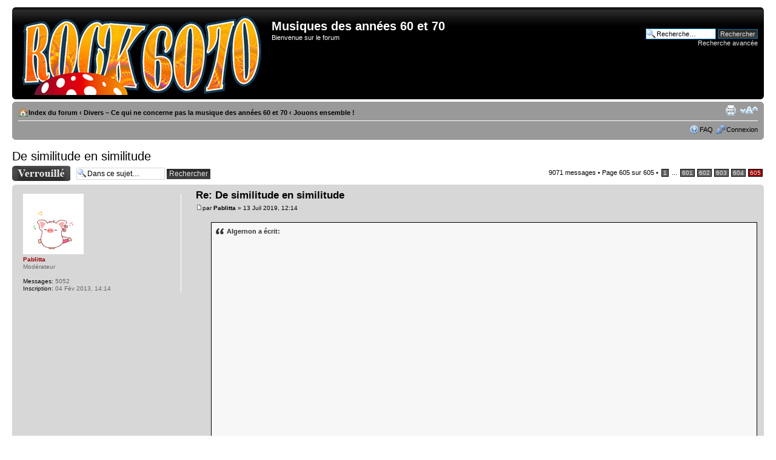

--- FILE ---
content_type: text/html; charset=UTF-8
request_url: http://rock6070.com/forumarchives2/viewtopic.php?f=41&p=231424&sid=cdac88d89aa3800625dd7df77e7d57ae
body_size: 6969
content:
<!DOCTYPE html PUBLIC "-//W3C//DTD XHTML 1.0 Strict//EN" "http://www.w3.org/TR/xhtml1/DTD/xhtml1-strict.dtd">
<html xmlns="http://www.w3.org/1999/xhtml" dir="ltr" lang="fr" xml:lang="fr">
<head>

<meta http-equiv="content-type" content="text/html; charset=UTF-8" />
<meta http-equiv="content-style-type" content="text/css" />
<meta http-equiv="content-language" content="fr" />
<meta http-equiv="imagetoolbar" content="no" />
<meta name="resource-type" content="document" />
<meta name="distribution" content="global" />
<meta name="keywords" content="" />
<meta name="description" content="" />

<title>Musiques des années 60 et 70 &bull; Afficher le sujet - De similitude en similitude</title>

<link rel="alternate" type="application/atom+xml" title="Flux - Musiques des années 60 et 70" href="http://rock6070.com/forumarchives2/feed.php" /><link rel="alternate" type="application/atom+xml" title="Flux - Nouveaux sujets" href="http://rock6070.com/forumarchives2/feed.php?mode=topics" /><link rel="alternate" type="application/atom+xml" title="Flux - Forums - Jouons ensemble !" href="http://rock6070.com/forumarchives2/feed.php?f=41" /><link rel="alternate" type="application/atom+xml" title="Flux - Sujet - De similitude en similitude" href="http://rock6070.com/forumarchives2/feed.php?f=41&amp;t=351" />

<!--
	phpBB style name: prosilver
	Based on style:   prosilver (this is the default phpBB3 style)
	Original author:  Tom Beddard ( http://www.subBlue.com/ )
	Modified by: darky (http://www.foruminfopc.fr/)
-->

<script type="text/javascript">
// <![CDATA[
	var jump_page = 'Entrer le numéro de page où vous souhaitez aller.:';
	var on_page = '605';
	var per_page = '15';
	var base_url = './viewtopic.php?f=41&amp;t=351&amp;sid=1d8b5b398f77c5f5d78cbb2d97a50a76';
	var style_cookie = 'phpBBstyle';
	var style_cookie_settings = '; path=/; domain=.rock6070.com';
	var onload_functions = new Array();
	var onunload_functions = new Array();

	

	/**
	* Find a member
	*/
	function find_username(url)
	{
		popup(url, 760, 570, '_usersearch');
		return false;
	}

	/**
	* New function for handling multiple calls to window.onload and window.unload by pentapenguin
	*/
	window.onload = function()
	{
		for (var i = 0; i < onload_functions.length; i++)
		{
			eval(onload_functions[i]);
		}
	};

	window.onunload = function()
	{
		for (var i = 0; i < onunload_functions.length; i++)
		{
			eval(onunload_functions[i]);
		}
	};

// ]]>
</script>
<script type="text/javascript" src="./styles/prosilver/template/styleswitcher.js"></script>
<script type="text/javascript" src="./styles/prosilver/template/forum_fn.js"></script>

<link href="./styles/DarkyGray/theme/print.css" rel="stylesheet" type="text/css" media="print" title="printonly" />
<link href="./style.php?id=18&amp;lang=fr&amp;sid=1d8b5b398f77c5f5d78cbb2d97a50a76" rel="stylesheet" type="text/css" media="screen, projection" />

<link href="./styles/DarkyGray/theme/normal.css" rel="stylesheet" type="text/css" title="A" />
<link href="./styles/DarkyGray/theme/medium.css" rel="alternate stylesheet" type="text/css" title="A+" />
<link href="./styles/DarkyGray/theme/large.css" rel="alternate stylesheet" type="text/css" title="A++" />



</head>

<body id="phpbb" class="section-viewtopic ltr">

<div id="wrap">
	<a id="top" name="top" accesskey="t"></a>
	<div id="page-header">
		<div class="headerbar">
			<div class="inner"><span class="corners-top"><span></span></span>

			<div id="site-description">
				<a href="./index.php?sid=1d8b5b398f77c5f5d78cbb2d97a50a76" title="Index du forum" id="logo"><img src="./styles/DarkyGray/imageset/site_logo.png" width="400" height="130" alt="" title="" /></a>
				<h1>Musiques des années 60 et 70</h1>
				<p>Bienvenue sur le forum</p>
				<p class="skiplink"><a href="#start_here">Vers le contenu</a></p>
			</div>

		
			<div id="search-box">
				<form action="./search.php?sid=1d8b5b398f77c5f5d78cbb2d97a50a76" method="get" id="search">
				<fieldset>
					<input name="keywords" id="keywords" type="text" maxlength="128" title="Recherche par mots-clés" class="inputbox search" value="Recherche…" onclick="if(this.value=='Recherche…')this.value='';" onblur="if(this.value=='')this.value='Recherche…';" />
					<input class="button2" value="Rechercher" type="submit" /><br />
					<a href="./search.php?sid=1d8b5b398f77c5f5d78cbb2d97a50a76" title="Voir les options de recherche avancée">Recherche avancée</a> <input type="hidden" name="sid" value="1d8b5b398f77c5f5d78cbb2d97a50a76" />

				</fieldset>
				</form>
			</div>
		

			<span class="corners-bottom"><span></span></span></div>
		</div>

		<div class="navbar">
			<div class="inner"><span class="corners-top"><span></span></span>

			<ul class="linklist navlinks">
				<li class="icon-home"><a href="./index.php?sid=1d8b5b398f77c5f5d78cbb2d97a50a76" accesskey="h">Index du forum</a>  <strong>&#8249;</strong> <a href="./viewforum.php?f=9&amp;sid=1d8b5b398f77c5f5d78cbb2d97a50a76">Divers – Ce qui ne concerne pas la musique des années 60 et 70</a> <strong>&#8249;</strong> <a href="./viewforum.php?f=41&amp;sid=1d8b5b398f77c5f5d78cbb2d97a50a76">Jouons ensemble !</a></li>

				<li class="rightside"><a href="#" onclick="fontsizeup(); return false;" onkeypress="return fontsizeup(event);" class="fontsize" title="Modifier la taille de la police">Modifier la taille de la police</a></li>

				<li class="rightside"><a href="./viewtopic.php?f=41&amp;t=351&amp;start=9060&amp;sid=1d8b5b398f77c5f5d78cbb2d97a50a76&amp;view=print" title="Imprimer le sujet" accesskey="p" class="print">Imprimer le sujet</a></li>
			</ul>

			

			<ul class="linklist rightside">
				<li class="icon-faq"><a href="./faq.php?sid=1d8b5b398f77c5f5d78cbb2d97a50a76" title="Foire aux questions (Questions posées fréquemment)">FAQ</a></li>
				
					<li class="icon-logout"><a href="./ucp.php?mode=login&amp;sid=1d8b5b398f77c5f5d78cbb2d97a50a76" title="Connexion" accesskey="x">Connexion</a></li>
				
			</ul>

			<span class="corners-bottom"><span></span></span></div>
		</div>

	</div>

	<a name="start_here"></a>
	<div id="page-body">
		
<h2><a href="./viewtopic.php?f=41&amp;t=351&amp;start=9060&amp;sid=1d8b5b398f77c5f5d78cbb2d97a50a76">De similitude en similitude</a></h2>
<!-- NOTE: remove the style="display: none" when you want to have the forum description on the topic body --><div style="display: none !important;">Quizz, la trouvaille de la semaine ou autres petits jeux entre amis<br /></div>

<div class="topic-actions">

	<div class="buttons">
	
		<div class="locked-icon"><a href="./posting.php?mode=reply&amp;f=41&amp;t=351&amp;sid=1d8b5b398f77c5f5d78cbb2d97a50a76" title="Ce sujet est verrouillé, vous ne pouvez pas éditer de messages ou poster d’autres réponses."><span></span>Sujet verrouillé</a></div>
	
	</div>

	
		<div class="search-box">
			<form method="get" id="topic-search" action="./search.php?sid=1d8b5b398f77c5f5d78cbb2d97a50a76">
			<fieldset>
				<input class="inputbox search tiny"  type="text" name="keywords" id="search_keywords" size="20" value="Dans ce sujet…" onclick="if(this.value=='Dans ce sujet…')this.value='';" onblur="if(this.value=='')this.value='Dans ce sujet…';" />
				<input class="button2" type="submit" value="Rechercher" />
				<input type="hidden" name="t" value="351" />
<input type="hidden" name="sf" value="msgonly" />
<input type="hidden" name="sid" value="1d8b5b398f77c5f5d78cbb2d97a50a76" />

			</fieldset>
			</form>
		</div>
	
		<div class="pagination">
			9071 messages
			 &bull; <a href="#" onclick="jumpto(); return false;" title="Cliquer pour aller à la page…">Page <strong>605</strong> sur <strong>605</strong></a> &bull; <span><a href="./viewtopic.php?f=41&amp;t=351&amp;sid=1d8b5b398f77c5f5d78cbb2d97a50a76">1</a><span class="page-dots"> ... </span><a href="./viewtopic.php?f=41&amp;t=351&amp;sid=1d8b5b398f77c5f5d78cbb2d97a50a76&amp;start=9000">601</a><span class="page-sep">, </span><a href="./viewtopic.php?f=41&amp;t=351&amp;sid=1d8b5b398f77c5f5d78cbb2d97a50a76&amp;start=9015">602</a><span class="page-sep">, </span><a href="./viewtopic.php?f=41&amp;t=351&amp;sid=1d8b5b398f77c5f5d78cbb2d97a50a76&amp;start=9030">603</a><span class="page-sep">, </span><a href="./viewtopic.php?f=41&amp;t=351&amp;sid=1d8b5b398f77c5f5d78cbb2d97a50a76&amp;start=9045">604</a><span class="page-sep">, </span><strong>605</strong></span>
		</div>
	

</div>
<div class="clear"></div>


	<div id="p230877" class="post bg2">
		<div class="inner"><span class="corners-top"><span></span></span>

		<div class="postbody">
			

			<h3 class="first"><a href="#p230877">Re: De similitude en similitude</a></h3>
			<p class="author"><a href="./viewtopic.php?p=230877&amp;sid=1d8b5b398f77c5f5d78cbb2d97a50a76#p230877"><img src="./styles/DarkyGray/imageset/icon_post_target.gif" width="11" height="9" alt="Message" title="Message" /></a>par <strong><a href="./memberlist.php?mode=viewprofile&amp;u=153&amp;sid=1d8b5b398f77c5f5d78cbb2d97a50a76">Pablitta</a></strong> &raquo; 13 Juil 2019, 12:14 </p>

			

			<div class="content"><blockquote><div><cite>Algernon a écrit:</cite><iframe width="640" height="360" src="https://www.youtube.com/embed/DLoXreOY6sY" frameborder="0" allowfullscreen></iframe><br /><br />Daru Jones, le batteur a une config de son drum kit personnelle.</div></blockquote><br /><br />Oui !  <img src="./images/smilies/icon_biggrin.gif" alt=":-))" title="biggrin" /> <br />La prestation rince bien les gencives, hey ?!</div>

			

		</div>

		
			<dl class="postprofile" id="profile230877">
			<dt>
				<a href="./memberlist.php?mode=viewprofile&amp;u=153&amp;sid=1d8b5b398f77c5f5d78cbb2d97a50a76"><img src="./download/file.php?avatar=153_1368186422.gif" width="100" height="100" alt="Avatar de l’utilisateur" /></a><br />
				<a href="./memberlist.php?mode=viewprofile&amp;u=153&amp;sid=1d8b5b398f77c5f5d78cbb2d97a50a76">Pablitta</a>
			</dt>

			<dd>Modérateur</dd>

		<dd>&nbsp;</dd>

		<dd><strong>Messages:</strong> 5052</dd><dd><strong>Inscription:</strong> 04 Fév 2013, 14:14</dd>

		</dl>
	

		<div class="back2top"><a href="#wrap" class="top" title="Haut">Haut</a></div>

		<span class="corners-bottom"><span></span></span></div>
	</div>

	<hr class="divider" />

	<div id="p230881" class="post bg1">
		<div class="inner"><span class="corners-top"><span></span></span>

		<div class="postbody">
			

			<h3 ><a href="#p230881">Re: De similitude en similitude</a></h3>
			<p class="author"><a href="./viewtopic.php?p=230881&amp;sid=1d8b5b398f77c5f5d78cbb2d97a50a76#p230881"><img src="./styles/DarkyGray/imageset/icon_post_target.gif" width="11" height="9" alt="Message" title="Message" /></a>par <strong><a href="./memberlist.php?mode=viewprofile&amp;u=119&amp;sid=1d8b5b398f77c5f5d78cbb2d97a50a76">Algernon</a></strong> &raquo; 13 Juil 2019, 13:14 </p>

			

			<div class="content">C'est pas faux.</div>

			<div id="sig230881" class="signature">Keep on schtroumpfing - Il faut survivre avec son temps.</div>

		</div>

		
			<dl class="postprofile" id="profile230881">
			<dt>
				<a href="./memberlist.php?mode=viewprofile&amp;u=119&amp;sid=1d8b5b398f77c5f5d78cbb2d97a50a76"><img src="./download/file.php?avatar=119_1564505123.jpg" width="112" height="134" alt="Avatar de l’utilisateur" /></a><br />
				<a href="./memberlist.php?mode=viewprofile&amp;u=119&amp;sid=1d8b5b398f77c5f5d78cbb2d97a50a76">Algernon</a>
			</dt>

			<dd>♪♪♪♪♪</dd>

		<dd>&nbsp;</dd>

		<dd><strong>Messages:</strong> 20352</dd><dd><strong>Inscription:</strong> 03 Fév 2013, 21:43</dd>

		</dl>
	

		<div class="back2top"><a href="#wrap" class="top" title="Haut">Haut</a></div>

		<span class="corners-bottom"><span></span></span></div>
	</div>

	<hr class="divider" />

	<div id="p230883" class="post bg2">
		<div class="inner"><span class="corners-top"><span></span></span>

		<div class="postbody">
			

			<h3 ><a href="#p230883">Re: De similitude en similitude</a></h3>
			<p class="author"><a href="./viewtopic.php?p=230883&amp;sid=1d8b5b398f77c5f5d78cbb2d97a50a76#p230883"><img src="./styles/DarkyGray/imageset/icon_post_target.gif" width="11" height="9" alt="Message" title="Message" /></a>par <strong><a href="./memberlist.php?mode=viewprofile&amp;u=75&amp;sid=1d8b5b398f77c5f5d78cbb2d97a50a76">Bebeto</a></strong> &raquo; 13 Juil 2019, 13:36 </p>

			

			<div class="content"><blockquote><div><cite>Pablitta a écrit:</cite><blockquote><div><cite>Algernon a écrit:</cite><iframe width="640" height="360" src="https://www.youtube.com/embed/DLoXreOY6sY" frameborder="0" allowfullscreen></iframe><br /><br />Daru Jones, le batteur a une config de son drum kit personnelle.</div></blockquote><br /><br />Oui !  <img src="./images/smilies/icon_biggrin.gif" alt=":-))" title="biggrin" /> <br />La prestation rince bien les gencives, hey ?!</div></blockquote><br /><br />Oh oui, celle-ci restera... elle arrache un poussin à sa maman !<br />La morgue, l'attitude, le respect, le côté presque foutraque, loin des concerts de rock-stars asseptisés ! Le finale de 7 Nation Army (à la fin du concert), à lui seul vaut le coup d'oreille. Le drummer est en feu !</div>

			<div id="sig230883" class="signature">&quot;I took a dead man's Gibson, gonna write the world's last great song<br />But my muse was out fucking in gutters all night long&quot;</div>

		</div>

		
			<dl class="postprofile" id="profile230883">
			<dt>
				<a href="./memberlist.php?mode=viewprofile&amp;u=75&amp;sid=1d8b5b398f77c5f5d78cbb2d97a50a76"><img src="./download/file.php?avatar=75_1359912739.jpg" width="125" height="90" alt="Avatar de l’utilisateur" /></a><br />
				<a href="./memberlist.php?mode=viewprofile&amp;u=75&amp;sid=1d8b5b398f77c5f5d78cbb2d97a50a76">Bebeto</a>
			</dt>

			<dd>♪♪♪♪♪</dd>

		<dd>&nbsp;</dd>

		<dd><strong>Messages:</strong> 6006</dd><dd><strong>Inscription:</strong> 03 Fév 2013, 18:25</dd>

		</dl>
	

		<div class="back2top"><a href="#wrap" class="top" title="Haut">Haut</a></div>

		<span class="corners-bottom"><span></span></span></div>
	</div>

	<hr class="divider" />

	<div id="p230885" class="post bg1">
		<div class="inner"><span class="corners-top"><span></span></span>

		<div class="postbody">
			

			<h3 ><a href="#p230885">Re: De similitude en similitude</a></h3>
			<p class="author"><a href="./viewtopic.php?p=230885&amp;sid=1d8b5b398f77c5f5d78cbb2d97a50a76#p230885"><img src="./styles/DarkyGray/imageset/icon_post_target.gif" width="11" height="9" alt="Message" title="Message" /></a>par <strong><a href="./memberlist.php?mode=viewprofile&amp;u=153&amp;sid=1d8b5b398f77c5f5d78cbb2d97a50a76">Pablitta</a></strong> &raquo; 13 Juil 2019, 13:49 </p>

			

			<div class="content"><img src="https://www.lamarqueduconsommateur.be/wp-content/themes/CQLP/images/logo-cqlp.png" alt="Image" /><br /><br /> <img src="./images/smilies/icon_biggrin.gif" alt=":-))" title="biggrin" /></div>

			

		</div>

		
			<dl class="postprofile" id="profile230885">
			<dt>
				<a href="./memberlist.php?mode=viewprofile&amp;u=153&amp;sid=1d8b5b398f77c5f5d78cbb2d97a50a76"><img src="./download/file.php?avatar=153_1368186422.gif" width="100" height="100" alt="Avatar de l’utilisateur" /></a><br />
				<a href="./memberlist.php?mode=viewprofile&amp;u=153&amp;sid=1d8b5b398f77c5f5d78cbb2d97a50a76">Pablitta</a>
			</dt>

			<dd>Modérateur</dd>

		<dd>&nbsp;</dd>

		<dd><strong>Messages:</strong> 5052</dd><dd><strong>Inscription:</strong> 04 Fév 2013, 14:14</dd>

		</dl>
	

		<div class="back2top"><a href="#wrap" class="top" title="Haut">Haut</a></div>

		<span class="corners-bottom"><span></span></span></div>
	</div>

	<hr class="divider" />

	<div id="p230932" class="post bg2">
		<div class="inner"><span class="corners-top"><span></span></span>

		<div class="postbody">
			

			<h3 ><a href="#p230932">Re: De similitude en similitude</a></h3>
			<p class="author"><a href="./viewtopic.php?p=230932&amp;sid=1d8b5b398f77c5f5d78cbb2d97a50a76#p230932"><img src="./styles/DarkyGray/imageset/icon_post_target.gif" width="11" height="9" alt="Message" title="Message" /></a>par <strong><a href="./memberlist.php?mode=viewprofile&amp;u=883&amp;sid=1d8b5b398f77c5f5d78cbb2d97a50a76">Jo Bolais</a></strong> &raquo; 14 Juil 2019, 17:22 </p>

			

			<div class="content"><blockquote><div><cite>Algernon a écrit:</cite>Une sergent recruteur plus... accorte (selon mes critères)<br /><br /><img src="https://img.discogs.com/CkgXGBzD0b5kKeP8M62ncp4kpUg=/fit-in/400x400/filters:strip_icc():format(jpeg):mode_rgb():quality(90)/discogs-images/R-1322509-1318707050.jpeg.jpg" alt="Image" /></div></blockquote><br /><br /><br /><img src="https://img.discogs.com/TAZC7j-6SJSVba4MaLBC2tgOcQw=/fit-in/544x500/filters:strip_icc():format(jpeg):mode_rgb():quality(90)/discogs-images/R-1664359-1399567014-8143.jpeg.jpg" alt="Image" /><br /><br /> <img src="./images/smilies/9qva.gif" alt=":9qva:" title="9qva" /></div>

			<div id="sig230932" class="signature"><a href="http://leboncraignos.blogspot.fr/" class="postlink">http://leboncraignos.blogspot.fr/</a><br />Le rendez-vous du microsillon inouï.</div>

		</div>

		
			<dl class="postprofile" id="profile230932">
			<dt>
				<a href="./memberlist.php?mode=viewprofile&amp;u=883&amp;sid=1d8b5b398f77c5f5d78cbb2d97a50a76"><img src="./download/file.php?avatar=883_1524328282.jpg" width="139" height="183" alt="Avatar de l’utilisateur" /></a><br />
				<a href="./memberlist.php?mode=viewprofile&amp;u=883&amp;sid=1d8b5b398f77c5f5d78cbb2d97a50a76">Jo Bolais</a>
			</dt>

			<dd>♪♪♪♪♪</dd>

		<dd>&nbsp;</dd>

		<dd><strong>Messages:</strong> 3409</dd><dd><strong>Inscription:</strong> 17 Jan 2015, 21:25</dd>

		</dl>
	

		<div class="back2top"><a href="#wrap" class="top" title="Haut">Haut</a></div>

		<span class="corners-bottom"><span></span></span></div>
	</div>

	<hr class="divider" />

	<div id="p230956" class="post bg1">
		<div class="inner"><span class="corners-top"><span></span></span>

		<div class="postbody">
			

			<h3 ><a href="#p230956">Re: De similitude en similitude</a></h3>
			<p class="author"><a href="./viewtopic.php?p=230956&amp;sid=1d8b5b398f77c5f5d78cbb2d97a50a76#p230956"><img src="./styles/DarkyGray/imageset/icon_post_target.gif" width="11" height="9" alt="Message" title="Message" /></a>par <strong><a href="./memberlist.php?mode=viewprofile&amp;u=76&amp;sid=1d8b5b398f77c5f5d78cbb2d97a50a76">alcat01</a></strong> &raquo; 15 Juil 2019, 17:33 </p>

			

			<div class="content"><img src="https://images-na.ssl-images-amazon.com/images/I/61IFJU%2BK2sL.jpg" alt="Image" /></div>

			<div id="sig230956" class="signature">mes Bios:<br /><!-- l --><a class="postlink-local" href="http://www.rock6070.com/forum/viewtopic.php?f=18&amp;t=1559" onclick="window.open(this.href);return false;">viewtopic.php?f=18&amp;t=1559</a><!-- l --></div>

		</div>

		
			<dl class="postprofile" id="profile230956">
			<dt>
				<a href="./memberlist.php?mode=viewprofile&amp;u=76&amp;sid=1d8b5b398f77c5f5d78cbb2d97a50a76"><img src="./download/file.php?avatar=76_1550944761.jpg" width="140" height="139" alt="Avatar de l’utilisateur" /></a><br />
				<a href="./memberlist.php?mode=viewprofile&amp;u=76&amp;sid=1d8b5b398f77c5f5d78cbb2d97a50a76">alcat01</a>
			</dt>

			<dd>♪♪♪♪♪</dd>

		<dd>&nbsp;</dd>

		<dd><strong>Messages:</strong> 5420</dd><dd><strong>Inscription:</strong> 03 Fév 2013, 18:25</dd><dd><strong>Localisation:</strong> région Lyonnaise</dd>

		</dl>
	

		<div class="back2top"><a href="#wrap" class="top" title="Haut">Haut</a></div>

		<span class="corners-bottom"><span></span></span></div>
	</div>

	<hr class="divider" />

	<div id="p230984" class="post bg2">
		<div class="inner"><span class="corners-top"><span></span></span>

		<div class="postbody">
			

			<h3 ><a href="#p230984">Re: De similitude en similitude</a></h3>
			<p class="author"><a href="./viewtopic.php?p=230984&amp;sid=1d8b5b398f77c5f5d78cbb2d97a50a76#p230984"><img src="./styles/DarkyGray/imageset/icon_post_target.gif" width="11" height="9" alt="Message" title="Message" /></a>par <strong><a href="./memberlist.php?mode=viewprofile&amp;u=119&amp;sid=1d8b5b398f77c5f5d78cbb2d97a50a76">Algernon</a></strong> &raquo; 16 Juil 2019, 14:14 </p>

			

			<div class="content"><img src="https://m.media-amazon.com/images/I/71B0akVoNhL._SS500_.jpghttps://m.media-amazon.com/images/I/71B0akVoNhL._SS500_.jpg" alt="Image" />  <img src="./images/smilies/9qva.gif" alt=":9qva:" title="9qva" /></div>

			<div id="sig230984" class="signature">Keep on schtroumpfing - Il faut survivre avec son temps.</div>

		</div>

		
			<dl class="postprofile" id="profile230984">
			<dt>
				<a href="./memberlist.php?mode=viewprofile&amp;u=119&amp;sid=1d8b5b398f77c5f5d78cbb2d97a50a76"><img src="./download/file.php?avatar=119_1564505123.jpg" width="112" height="134" alt="Avatar de l’utilisateur" /></a><br />
				<a href="./memberlist.php?mode=viewprofile&amp;u=119&amp;sid=1d8b5b398f77c5f5d78cbb2d97a50a76">Algernon</a>
			</dt>

			<dd>♪♪♪♪♪</dd>

		<dd>&nbsp;</dd>

		<dd><strong>Messages:</strong> 20352</dd><dd><strong>Inscription:</strong> 03 Fév 2013, 21:43</dd>

		</dl>
	

		<div class="back2top"><a href="#wrap" class="top" title="Haut">Haut</a></div>

		<span class="corners-bottom"><span></span></span></div>
	</div>

	<hr class="divider" />

	<div id="p230985" class="post bg1">
		<div class="inner"><span class="corners-top"><span></span></span>

		<div class="postbody">
			

			<h3 ><a href="#p230985">Re: De similitude en similitude</a></h3>
			<p class="author"><a href="./viewtopic.php?p=230985&amp;sid=1d8b5b398f77c5f5d78cbb2d97a50a76#p230985"><img src="./styles/DarkyGray/imageset/icon_post_target.gif" width="11" height="9" alt="Message" title="Message" /></a>par <strong><a href="./memberlist.php?mode=viewprofile&amp;u=1233&amp;sid=1d8b5b398f77c5f5d78cbb2d97a50a76">gabuzomeuzomeu</a></strong> &raquo; 16 Juil 2019, 14:17 </p>

			

			<div class="content">De chez Mon Cul c'est du Tofu<br /><br /><img src="http://moncul.org/wp-content/uploads/use.jpg" alt="Image" /></div>

			<div id="sig230985" class="signature">Il y a trois moyens d'oublier les tracas de la vie : la musique, la bière et les chats.</div>

		</div>

		
			<dl class="postprofile" id="profile230985">
			<dt>
				<a href="./memberlist.php?mode=viewprofile&amp;u=1233&amp;sid=1d8b5b398f77c5f5d78cbb2d97a50a76"><img src="./download/file.php?avatar=1233_1560354641.png" width="137" height="136" alt="Avatar de l’utilisateur" /></a><br />
				<a href="./memberlist.php?mode=viewprofile&amp;u=1233&amp;sid=1d8b5b398f77c5f5d78cbb2d97a50a76">gabuzomeuzomeu</a>
			</dt>

			<dd>♪</dd>

		<dd>&nbsp;</dd>

		<dd><strong>Messages:</strong> 98</dd><dd><strong>Inscription:</strong> 05 Sep 2016, 16:04</dd>

		</dl>
	

		<div class="back2top"><a href="#wrap" class="top" title="Haut">Haut</a></div>

		<span class="corners-bottom"><span></span></span></div>
	</div>

	<hr class="divider" />

	<div id="p231416" class="post bg2">
		<div class="inner"><span class="corners-top"><span></span></span>

		<div class="postbody">
			

			<h3 ><a href="#p231416">Re: De similitude en similitude</a></h3>
			<p class="author"><a href="./viewtopic.php?p=231416&amp;sid=1d8b5b398f77c5f5d78cbb2d97a50a76#p231416"><img src="./styles/DarkyGray/imageset/icon_post_target.gif" width="11" height="9" alt="Message" title="Message" /></a>par <strong><a href="./memberlist.php?mode=viewprofile&amp;u=775&amp;sid=1d8b5b398f77c5f5d78cbb2d97a50a76">zuma</a></strong> &raquo; 27 Juil 2019, 19:40 </p>

			

			<div class="content"><a href="http://zupimages.net/viewer.php?id=19/30/d5lg.jpg" class="postlink"><img src="https://zupimages.net/up/19/30/d5lg.jpg" alt="Image" /></a></div>

			<div id="sig231416" class="signature"><span style="font-style: italic"><span style="color: #800000">Love is all you need.</span></span></div>

		</div>

		
			<dl class="postprofile" id="profile231416">
			<dt>
				<a href="./memberlist.php?mode=viewprofile&amp;u=775&amp;sid=1d8b5b398f77c5f5d78cbb2d97a50a76"><img src="./download/file.php?avatar=775_1564375507.jpg" width="130" height="159" alt="Avatar de l’utilisateur" /></a><br />
				<a href="./memberlist.php?mode=viewprofile&amp;u=775&amp;sid=1d8b5b398f77c5f5d78cbb2d97a50a76">zuma</a>
			</dt>

			<dd>♪♪♪♪♪</dd>

		<dd>&nbsp;</dd>

		<dd><strong>Messages:</strong> 3433</dd><dd><strong>Inscription:</strong> 09 Aoû 2014, 10:39</dd><dd><strong>Localisation:</strong> Lyon</dd>

		</dl>
	

		<div class="back2top"><a href="#wrap" class="top" title="Haut">Haut</a></div>

		<span class="corners-bottom"><span></span></span></div>
	</div>

	<hr class="divider" />

	<div id="p231419" class="post bg1">
		<div class="inner"><span class="corners-top"><span></span></span>

		<div class="postbody">
			

			<h3 ><a href="#p231419">Re: De similitude en similitude</a></h3>
			<p class="author"><a href="./viewtopic.php?p=231419&amp;sid=1d8b5b398f77c5f5d78cbb2d97a50a76#p231419"><img src="./styles/DarkyGray/imageset/icon_post_target.gif" width="11" height="9" alt="Message" title="Message" /></a>par <strong><a href="./memberlist.php?mode=viewprofile&amp;u=883&amp;sid=1d8b5b398f77c5f5d78cbb2d97a50a76">Jo Bolais</a></strong> &raquo; 27 Juil 2019, 20:36 </p>

			

			<div class="content"><img src="https://i.ebayimg.com/images/g/EZQAAOSwIzNXOxvg/s-l300.jpg" alt="Image" /><br /><br /> <img src="./images/smilies/9qva.gif" alt=":9qva:" title="9qva" /></div>

			<div id="sig231419" class="signature"><a href="http://leboncraignos.blogspot.fr/" class="postlink">http://leboncraignos.blogspot.fr/</a><br />Le rendez-vous du microsillon inouï.</div>

		</div>

		
			<dl class="postprofile" id="profile231419">
			<dt>
				<a href="./memberlist.php?mode=viewprofile&amp;u=883&amp;sid=1d8b5b398f77c5f5d78cbb2d97a50a76"><img src="./download/file.php?avatar=883_1524328282.jpg" width="139" height="183" alt="Avatar de l’utilisateur" /></a><br />
				<a href="./memberlist.php?mode=viewprofile&amp;u=883&amp;sid=1d8b5b398f77c5f5d78cbb2d97a50a76">Jo Bolais</a>
			</dt>

			<dd>♪♪♪♪♪</dd>

		<dd>&nbsp;</dd>

		<dd><strong>Messages:</strong> 3409</dd><dd><strong>Inscription:</strong> 17 Jan 2015, 21:25</dd>

		</dl>
	

		<div class="back2top"><a href="#wrap" class="top" title="Haut">Haut</a></div>

		<span class="corners-bottom"><span></span></span></div>
	</div>

	<hr class="divider" />

	<div id="p231424" class="post bg2">
		<div class="inner"><span class="corners-top"><span></span></span>

		<div class="postbody">
			

			<h3 ><a href="#p231424">Re: De similitude en similitude</a></h3>
			<p class="author"><a href="./viewtopic.php?p=231424&amp;sid=1d8b5b398f77c5f5d78cbb2d97a50a76#p231424"><img src="./styles/DarkyGray/imageset/icon_post_target.gif" width="11" height="9" alt="Message" title="Message" /></a>par <strong><a href="./memberlist.php?mode=viewprofile&amp;u=119&amp;sid=1d8b5b398f77c5f5d78cbb2d97a50a76">Algernon</a></strong> &raquo; 27 Juil 2019, 22:18 </p>

			

			<div class="content">Ne dépareille pas les deux précédentes.<br /><br /><img src="https://zupimages.net/up/19/30/lqlk.jpg" alt="Image" /></div>

			<div id="sig231424" class="signature">Keep on schtroumpfing - Il faut survivre avec son temps.</div>

		</div>

		
			<dl class="postprofile" id="profile231424">
			<dt>
				<a href="./memberlist.php?mode=viewprofile&amp;u=119&amp;sid=1d8b5b398f77c5f5d78cbb2d97a50a76"><img src="./download/file.php?avatar=119_1564505123.jpg" width="112" height="134" alt="Avatar de l’utilisateur" /></a><br />
				<a href="./memberlist.php?mode=viewprofile&amp;u=119&amp;sid=1d8b5b398f77c5f5d78cbb2d97a50a76">Algernon</a>
			</dt>

			<dd>♪♪♪♪♪</dd>

		<dd>&nbsp;</dd>

		<dd><strong>Messages:</strong> 20352</dd><dd><strong>Inscription:</strong> 03 Fév 2013, 21:43</dd>

		</dl>
	

		<div class="back2top"><a href="#wrap" class="top" title="Haut">Haut</a></div>

		<span class="corners-bottom"><span></span></span></div>
	</div>

	<hr class="divider" />

	<form id="viewtopic" method="post" action="./viewtopic.php?f=41&amp;t=351&amp;start=9060&amp;sid=1d8b5b398f77c5f5d78cbb2d97a50a76">

	<fieldset class="display-options" style="margin-top: 0; ">
		<a href="./viewtopic.php?f=41&amp;t=351&amp;sid=1d8b5b398f77c5f5d78cbb2d97a50a76&amp;start=9045" class="left-box left">Précédente</a>
		<label>Afficher les messages postés depuis: <select name="st" id="st"><option value="0" selected="selected">Tous</option><option value="1">1 jour</option><option value="7">7 jours</option><option value="14">2 semaines</option><option value="30">1 mois</option><option value="90">3 mois</option><option value="180">6 mois</option><option value="365">1 an</option></select></label>
		<label>Trier par <select name="sk" id="sk"><option value="a">Auteur</option><option value="t" selected="selected">Date</option><option value="s">Sujet</option></select></label> <label><select name="sd" id="sd"><option value="a" selected="selected">Croissant</option><option value="d">Décroissant</option></select> <input type="submit" name="sort" value="Aller" class="button2" /></label>
		
	</fieldset>

	</form>
	<hr />


<div class="topic-actions">
	<div class="buttons">
	
		<div class="locked-icon"><a href="./posting.php?mode=reply&amp;f=41&amp;t=351&amp;sid=1d8b5b398f77c5f5d78cbb2d97a50a76" title="Ce sujet est verrouillé, vous ne pouvez pas éditer de messages ou poster d’autres réponses."><span></span>Sujet verrouillé</a></div>
	
	</div>

	
		<div class="pagination">
			9071 messages
			 &bull; <a href="#" onclick="jumpto(); return false;" title="Cliquer pour aller à la page…">Page <strong>605</strong> sur <strong>605</strong></a> &bull; <span><a href="./viewtopic.php?f=41&amp;t=351&amp;sid=1d8b5b398f77c5f5d78cbb2d97a50a76">1</a><span class="page-dots"> ... </span><a href="./viewtopic.php?f=41&amp;t=351&amp;sid=1d8b5b398f77c5f5d78cbb2d97a50a76&amp;start=9000">601</a><span class="page-sep">, </span><a href="./viewtopic.php?f=41&amp;t=351&amp;sid=1d8b5b398f77c5f5d78cbb2d97a50a76&amp;start=9015">602</a><span class="page-sep">, </span><a href="./viewtopic.php?f=41&amp;t=351&amp;sid=1d8b5b398f77c5f5d78cbb2d97a50a76&amp;start=9030">603</a><span class="page-sep">, </span><a href="./viewtopic.php?f=41&amp;t=351&amp;sid=1d8b5b398f77c5f5d78cbb2d97a50a76&amp;start=9045">604</a><span class="page-sep">, </span><strong>605</strong></span>
		</div>
	
</div>


	<p></p><p><a href="./viewforum.php?f=41&amp;sid=1d8b5b398f77c5f5d78cbb2d97a50a76" class="left-box left" accesskey="r">Retourner vers Jouons ensemble !</a></p>

	<form method="post" id="jumpbox" action="./viewforum.php?sid=1d8b5b398f77c5f5d78cbb2d97a50a76" onsubmit="if(this.f.value == -1){return false;}">

	
		<fieldset class="jumpbox">
	
			<label for="f" accesskey="j">Aller à:</label>
			<select name="f" id="f" onchange="if(this.options[this.selectedIndex].value != -1){ document.forms['jumpbox'].submit() }">
			
				<option value="-1">Sélectionner un forum</option>
			<option value="-1">------------------</option>
				<option value="1">La gestion du forum – Les présentations</option>
			
				<option value="11">&nbsp; &nbsp;Annonces - Réglements et charte du forum</option>
			
				<option value="12">&nbsp; &nbsp;Conseils d’utilisation</option>
			
				<option value="13">&nbsp; &nbsp;Messages de et à l’administratrice</option>
			
				<option value="14">&nbsp; &nbsp;Le magazine Vapeur Mauve</option>
			
				<option value="15">&nbsp; &nbsp;Venez vous présenter ici</option>
			
				<option value="3">Musique des années 60 et 70</option>
			
				<option value="4">&nbsp; &nbsp;Musique en général</option>
			
				<option value="18">&nbsp; &nbsp;Chroniques d’albums – Biographies</option>
			
				<option value="19">&nbsp; &nbsp;L'album de la semaine</option>
			
				<option value="47">&nbsp; &nbsp;Les enquêtes du forum</option>
			
				<option value="20">&nbsp; &nbsp;Les labels</option>
			
				<option value="21">&nbsp; &nbsp;Recherches de disques, ventes, échanges</option>
			
				<option value="24">&nbsp; &nbsp;Posez vos questions ici</option>
			
				<option value="5">Les styles musicaux - Les groupes célèbres</option>
			
				<option value="8">&nbsp; &nbsp;Rock classique</option>
			
				<option value="25">&nbsp; &nbsp;Rock psychédélique / Garage rock</option>
			
				<option value="26">&nbsp; &nbsp;Folk / Country / Southern rock</option>
			
				<option value="27">&nbsp; &nbsp;Hard rock / Heavy / Metal</option>
			
				<option value="28">&nbsp; &nbsp;Rock progressif / Krautrock</option>
			
				<option value="44">&nbsp; &nbsp;Pop / Power pop / Sunshine pop / Pop psyché</option>
			
				<option value="29">&nbsp; &nbsp;Punk / Post Punk / New wave</option>
			
				<option value="30">&nbsp; &nbsp;Jazz / Blues / Soul / Funk</option>
			
				<option value="31">&nbsp; &nbsp;Rock français / Chanson francophone</option>
			
				<option value="32">&nbsp; &nbsp;Tous les autres styles musicaux</option>
			
				<option value="34">&nbsp; &nbsp;Les groupes célèbres</option>
			
				<option value="9">Divers – Ce qui ne concerne pas la musique des années 60 et 70</option>
			
				<option value="10">&nbsp; &nbsp;Musique d’avant les années 60</option>
			
				<option value="36">&nbsp; &nbsp;Musique d'aujourd'hui ou après les années 70</option>
			
				<option value="37">&nbsp; &nbsp;Vos bouzins, cellules, crêpières &amp; bits binaires</option>
			
				<option value="38">&nbsp; &nbsp;Cinéma / Télévision / Séries télé</option>
			
				<option value="39">&nbsp; &nbsp;Livres / Magazines / BD</option>
			
				<option value="43">&nbsp; &nbsp;Autres arts</option>
			
				<option value="40">&nbsp; &nbsp;Informatique / Internet</option>
			
				<option value="41" selected="selected">&nbsp; &nbsp;Jouons ensemble !</option>
			
				<option value="42">&nbsp; &nbsp;Le bistro</option>
			
			</select>
			<input type="submit" value="Aller" class="button2" />
		</fieldset>
	</form>


	<h3>Qui est en ligne</h3>
	<p>Utilisateurs parcourant ce forum: Aucun utilisateur enregistré et 1 invité</p>
</div>

<div id="page-footer">

	<div class="navbar">
		<div class="inner"><span class="corners-top"><span></span></span>

		<ul class="linklist">
			<li class="icon-home"><a href="./index.php?sid=1d8b5b398f77c5f5d78cbb2d97a50a76" accesskey="h">Index du forum</a></li>
				
			<li class="rightside"><a href="./memberlist.php?mode=leaders&amp;sid=1d8b5b398f77c5f5d78cbb2d97a50a76">L’équipe du forum</a> &bull; <a href="./ucp.php?mode=delete_cookies&amp;sid=1d8b5b398f77c5f5d78cbb2d97a50a76">Supprimer les cookies du forum</a> &bull; Heures au format UTC + 1 heure [ Heure d’été ]</li>
		</ul>

		<span class="corners-bottom"><span></span></span></div>
	</div>

	<div class="copyright">Développé par <a href="http://www.phpbb.com/">phpBB</a>&reg; Forum Software &copy; phpBB Group
		<br />Traduction par <a href="http://forums.phpbb-fr.com">phpBB-fr.com</a>
        <br />Style <strong>Darky Gray</strong> by <a href="http://www.foruminfopc.fr/">Darky</a> &copy;
		
	</div>
</div>

</div>

<div>
	<a id="bottom" name="bottom" accesskey="z"></a>
	<img src="./cron.php?cron_type=tidy_sessions&amp;sid=1d8b5b398f77c5f5d78cbb2d97a50a76" width="1" height="1" alt="cron" />
</div>

</body>
</html>